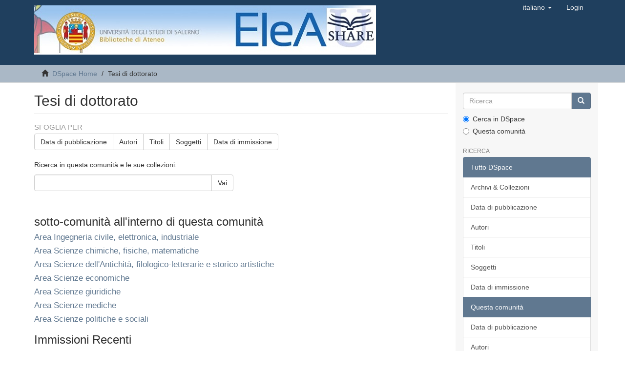

--- FILE ---
content_type: text/html;charset=utf-8
request_url: http://elea.unisa.it/xmlui/handle/10556/45;jsessionid=A707F31A98442138B23C6310FB7C5185
body_size: 55038
content:
<!DOCTYPE html>
            <!--[if lt IE 7]> <html class="no-js lt-ie9 lt-ie8 lt-ie7" lang="en"> <![endif]-->
            <!--[if IE 7]>    <html class="no-js lt-ie9 lt-ie8" lang="en"> <![endif]-->
            <!--[if IE 8]>    <html class="no-js lt-ie9" lang="en"> <![endif]-->
            <!--[if gt IE 8]><!--> <html class="no-js" lang="en"> <!--<![endif]-->
            <head><META http-equiv="Content-Type" content="text/html; charset=UTF-8">
<meta content="text/html; charset=UTF-8" http-equiv="Content-Type">
<meta content="IE=edge,chrome=1" http-equiv="X-UA-Compatible">
<meta content="width=device-width,initial-scale=1" name="viewport">
<link rel="shortcut icon" href="/xmlui/themes/Mirage2/images/favicon.ico">
<link rel="apple-touch-icon" href="/xmlui/themes/Mirage2/images/apple-touch-icon.png">
<meta name="Generator" content="DSpace 6.3">
<link href="/xmlui/themes/Mirage2/styles/main.css" rel="stylesheet">
<link type="application/rss+xml" rel="alternate" href="/xmlui/feed/rss_1.0/10556/45">
<link type="application/rss+xml" rel="alternate" href="/xmlui/feed/rss_2.0/10556/45">
<link type="application/atom+xml" rel="alternate" href="/xmlui/feed/atom_1.0/10556/45">
<link type="application/opensearchdescription+xml" rel="search" href="http://elea.unisa.it:80/xmlui/open-search/description.xml" title="Elea">
<script>
                //Clear default text of empty text areas on focus
                function tFocus(element)
                {
                if (element.value == ' '){element.value='';}
                }
                //Clear default text of empty text areas on submit
                function tSubmit(form)
                {
                var defaultedElements = document.getElementsByTagName("textarea");
                for (var i=0; i != defaultedElements.length; i++){
                if (defaultedElements[i].value == ' '){
                defaultedElements[i].value='';}}
                }
                //Disable pressing 'enter' key to submit a form (otherwise pressing 'enter' causes a submission to start over)
                function disableEnterKey(e)
                {
                var key;

                if(window.event)
                key = window.event.keyCode;     //Internet Explorer
                else
                key = e.which;     //Firefox and Netscape

                if(key == 13)  //if "Enter" pressed, then disable!
                return false;
                else
                return true;
                }
            </script><!--[if lt IE 9]>
                <script src="/xmlui/themes/Mirage2/vendor/html5shiv/dist/html5shiv.js"> </script>
                <script src="/xmlui/themes/Mirage2/vendor/respond/dest/respond.min.js"> </script>
                <![endif]--><script src="/xmlui/themes/Mirage2/vendor/modernizr/modernizr.js"> </script>
<title>Tesi di dottorato</title>
</head><body>
<header>
<div role="navigation" class="navbar navbar-default navbar-static-top">
<div class="container">
<div class="navbar-header">
<button data-toggle="offcanvas" class="navbar-toggle" type="button"><span class="sr-only">Toggle navigation</span><span class="icon-bar"></span><span class="icon-bar"></span><span class="icon-bar"></span></button><a class="navbar-brand" href="/xmlui/"><img src="/xmlui/themes/Mirage2/images/elea.jpg"></a>
<div class="navbar-header pull-right visible-xs hidden-sm hidden-md hidden-lg">
<ul class="nav nav-pills pull-left ">
<li class="dropdown" id="ds-language-selection-xs">
<button data-toggle="dropdown" class="dropdown-toggle navbar-toggle navbar-link" role="button" href="#" id="language-dropdown-toggle-xs"><b aria-hidden="true" class="visible-xs glyphicon glyphicon-globe"></b></button>
<ul data-no-collapse="true" aria-labelledby="language-dropdown-toggle-xs" role="menu" class="dropdown-menu pull-right">
<li role="presentation">
<a href="http://elea.unisa.it:80/xmlui/handle/10556/45?locale-attribute=en">English</a>
</li>
<li role="presentation" class="disabled">
<a href="http://elea.unisa.it:80/xmlui/handle/10556/45?locale-attribute=it">italiano</a>
</li>
</ul>
</li>
<li>
<form method="get" action="/xmlui/login" style="display: inline">
<button class="navbar-toggle navbar-link"><b aria-hidden="true" class="visible-xs glyphicon glyphicon-user"></b></button>
</form>
</li>
</ul>
</div>
</div>
<div class="navbar-header pull-right hidden-xs">
<ul class="nav navbar-nav pull-left">
<li class="dropdown" id="ds-language-selection">
<a data-toggle="dropdown" class="dropdown-toggle" role="button" href="#" id="language-dropdown-toggle"><span class="hidden-xs">italiano&nbsp;<b class="caret"></b></span></a>
<ul data-no-collapse="true" aria-labelledby="language-dropdown-toggle" role="menu" class="dropdown-menu pull-right">
<li role="presentation">
<a href="?locale-attribute=en">English</a>
</li>
<li role="presentation" class="disabled">
<a href="?locale-attribute=it">italiano</a>
</li>
</ul>
</li>
</ul>
<ul class="nav navbar-nav pull-left">
<li>
<a href="/xmlui/login"><span class="hidden-xs">Login</span></a>
</li>
</ul>
<button type="button" class="navbar-toggle visible-sm" data-toggle="offcanvas"><span class="sr-only">Toggle navigation</span><span class="icon-bar"></span><span class="icon-bar"></span><span class="icon-bar"></span></button>
</div>
</div>
</div>
</header>
<div class="trail-wrapper hidden-print">
<div class="container">
<div class="row">
<div class="col-xs-12">
<div class="breadcrumb dropdown visible-xs">
<a data-toggle="dropdown" class="dropdown-toggle" role="button" href="#" id="trail-dropdown-toggle">Tesi di dottorato&nbsp;<b class="caret"></b></a>
<ul aria-labelledby="trail-dropdown-toggle" role="menu" class="dropdown-menu">
<li role="presentation">
<a role="menuitem" href="/xmlui/"><i aria-hidden="true" class="glyphicon glyphicon-home"></i>&nbsp;
                        DSpace Home</a>
</li>
<li role="presentation" class="disabled">
<a href="#" role="menuitem">Tesi di dottorato</a>
</li>
</ul>
</div>
<ul class="breadcrumb hidden-xs">
<li>
<i aria-hidden="true" class="glyphicon glyphicon-home"></i>&nbsp;
            <a href="/xmlui/">DSpace Home</a>
</li>
<li class="active">Tesi di dottorato</li>
</ul>
</div>
</div>
</div>
</div>
<div class="hidden" id="no-js-warning-wrapper">
<div id="no-js-warning">
<div class="notice failure">JavaScript is disabled for your browser. Some features of this site may not work without it.</div>
</div>
</div>
<div class="container" id="main-container">
<div class="row row-offcanvas row-offcanvas-right">
<div class="horizontal-slider clearfix">
<div class="col-xs-12 col-sm-12 col-md-9 main-content">
<div>
<h2 class="ds-div-head page-header first-page-header">Tesi di dottorato</h2>
<div id="aspect_artifactbrowser_CommunityViewer_div_community-home" class="ds-static-div primary repository community">
<div id="aspect_artifactbrowser_CommunityViewer_div_community-search-browse" class="ds-static-div secondary search-browse">
<div id="aspect_browseArtifacts_CommunityBrowse_div_community-browse" class="ds-static-div secondary browse">
<h3 class="ds-div-head">Sfoglia per</h3>
<div id="aspect_browseArtifacts_CommunityBrowse_list_community-browse" class="ds-static-div community-browse">
<p class="ds-paragraph  btn-group">
<a href="/xmlui/handle/10556/45/browse?type=dateissued" class=" btn btn-default ">Data di pubblicazione</a><a href="/xmlui/handle/10556/45/browse?type=author" class=" btn btn-default ">Autori</a><a href="/xmlui/handle/10556/45/browse?type=title" class=" btn btn-default ">Titoli</a><a href="/xmlui/handle/10556/45/browse?type=subject" class=" btn btn-default ">Soggetti</a><a href="/xmlui/handle/10556/45/browse?type=dateaccessioned" class=" btn btn-default ">Data di immissione</a>
</p>
</div>
</div>
<form id="aspect_discovery_CommunitySearch_div_community-search" class="ds-interactive-div secondary search" action="/xmlui/handle/10556/45/discover" method="post" onsubmit="javascript:tSubmit(this);">
<p>Ricerca in questa comunit&agrave; e le sue collezioni:</p>
<div class="row">
<div id="aspect_discovery_CommunitySearch_p_search-query" class="col-sm-6">
<p class="input-group">
<input id="aspect_discovery_CommunitySearch_field_query" class="ds-text-field form-control" name="query" type="text" value=""><span class="input-group-btn"><button id="aspect_discovery_CommunitySearch_field_submit" class="ds-button-field btn btn-default" name="submit" type="submit">Vai</button></span>
</p>
</div>
</div>
</form>
</div>
<div id="aspect_artifactbrowser_CommunityViewer_div_community-view" class="ds-static-div secondary">
<!-- External Metadata URL: cocoon://metadata/handle/10556/45/mets.xml-->
<div class="detail-view">&nbsp;
            
            </div>
<h3 class="ds-list-head">sotto-comunit&agrave; all'interno di questa comunit&agrave;</h3>
<ul class="ds-artifact-list list-unstyled">
<!-- External Metadata URL: cocoon://metadata/handle/10556/46/mets.xml?sections=dmdSec,fileSec&fileGrpTypes=THUMBNAIL-->
<li class="ds-artifact-item odd">
<div class="artifact-description">
<h4 class="artifact-title">
<a href="/xmlui/handle/10556/46"><span class="Z3988">Area Ingegneria civile, elettronica, industriale</span></a>
</h4>
</div>
</li>
<!-- External Metadata URL: cocoon://metadata/handle/10556/60/mets.xml?sections=dmdSec,fileSec&fileGrpTypes=THUMBNAIL-->
<li class="ds-artifact-item even">
<div class="artifact-description">
<h4 class="artifact-title">
<a href="/xmlui/handle/10556/60"><span class="Z3988">Area Scienze chimiche, fisiche, matematiche</span></a>
</h4>
</div>
</li>
<!-- External Metadata URL: cocoon://metadata/handle/10556/65/mets.xml?sections=dmdSec,fileSec&fileGrpTypes=THUMBNAIL-->
<li class="ds-artifact-item odd">
<div class="artifact-description">
<h4 class="artifact-title">
<a href="/xmlui/handle/10556/65"><span class="Z3988">Area Scienze dell'Antichit&agrave;, filologico-letterarie e storico artistiche</span></a>
</h4>
</div>
</li>
<!-- External Metadata URL: cocoon://metadata/handle/10556/77/mets.xml?sections=dmdSec,fileSec&fileGrpTypes=THUMBNAIL-->
<li class="ds-artifact-item even">
<div class="artifact-description">
<h4 class="artifact-title">
<a href="/xmlui/handle/10556/77"><span class="Z3988">Area Scienze economiche</span></a>
</h4>
</div>
</li>
<!-- External Metadata URL: cocoon://metadata/handle/10556/82/mets.xml?sections=dmdSec,fileSec&fileGrpTypes=THUMBNAIL-->
<li class="ds-artifact-item odd">
<div class="artifact-description">
<h4 class="artifact-title">
<a href="/xmlui/handle/10556/82"><span class="Z3988">Area Scienze giuridiche</span></a>
</h4>
</div>
</li>
<!-- External Metadata URL: cocoon://metadata/handle/10556/87/mets.xml?sections=dmdSec,fileSec&fileGrpTypes=THUMBNAIL-->
<li class="ds-artifact-item even">
<div class="artifact-description">
<h4 class="artifact-title">
<a href="/xmlui/handle/10556/87"><span class="Z3988">Area Scienze mediche</span></a>
</h4>
</div>
</li>
<!-- External Metadata URL: cocoon://metadata/handle/10556/2945/mets.xml?sections=dmdSec,fileSec&fileGrpTypes=THUMBNAIL-->
<li class="ds-artifact-item odd">
<div class="artifact-description">
<h4 class="artifact-title">
<a href="/xmlui/handle/10556/2945"><span class="Z3988">Area Scienze politiche e sociali</span></a>
</h4>
</div>
</li>
</ul>
</div>
<h3 class="ds-div-head">Immissioni Recenti</h3>
<div id="aspect_discovery_CommunityRecentSubmissions_div_community-recent-submission" class="ds-static-div secondary recent-submission">
<ul class="ds-artifact-list list-unstyled">
<!-- External Metadata URL: cocoon://metadata/handle/10556/7927/mets.xml?sections=dmdSec,fileSec&fileGrpTypes=THUMBNAIL-->
<li class="ds-artifact-item odd">
<div class="item-wrapper row">
<div class="col-sm-3 hidden-xs">
<div class="thumbnail artifact-preview">
<a href="/xmlui/handle/10556/7927" class="image-link"><img alt="Thumbnail" class="img-responsive img-thumbnail" src="/xmlui/bitstream/handle/10556/7927/tesi_di_dottorato_S_Narinder.pdf.jpg?sequence=11&isAllowed=y"></a>
</div>
</div>
<div class="col-sm-9">
<div class="artifact-description">
<h4 class="artifact-title">
<a href="/xmlui/handle/10556/7927">Design, mechanical modelling and testing of innovative seismic isolation devices</a><span class="Z3988" title="ctx_ver=Z39.88-2004&amp;rft_val_fmt=info%3Aofi%2Ffmt%3Akev%3Amtx%3Adc&amp;rft_id=Ingegneria+Civile&amp;rft_id=http%3A%2F%2Felea.unisa.it%2Fxmlui%2Fhandle%2F10556%2F7927&amp;rft_id=http%3A%2F%2Fdx.doi.org%2F10.14273%2Funisa-5963&amp;rfr_id=info%3Asid%2Fdspace.org%3Arepository&amp;">
                    ﻿ 
                </span>
</h4>
<div class="artifact-info">
<span class="author h4"><small><span>Narinder, Singh</span></small></span> <span class="publisher-date h4"><small>(<span class="publisher">Universita degli studi di Salerno</span>, <span class="date">2022-07-11</span>)</small></span>
</div>
<div class="artifact-abstract">This work takes a pioneering approach to a bio-inspired design of seismic&#13;
isolation systems. There is a growing demand for tunable seismic isolation&#13;
devices to be widely used in developing countries at affordable cost. ...</div>
</div>
</div>
</div>
</li>
<!-- External Metadata URL: cocoon://metadata/handle/10556/7925/mets.xml?sections=dmdSec,fileSec&fileGrpTypes=THUMBNAIL-->
<li class="ds-artifact-item even">
<div class="item-wrapper row">
<div class="col-sm-3 hidden-xs">
<div class="thumbnail artifact-preview">
<a href="/xmlui/handle/10556/7925" class="image-link"><img alt="Thumbnail" class="img-responsive img-thumbnail" src="/xmlui/bitstream/handle/10556/7925/tesi%20di%20dottorato%20E.%20Colarusso.pdf.jpg?sequence=7&isAllowed=y"></a>
</div>
</div>
<div class="col-sm-9">
<div class="artifact-description">
<h4 class="artifact-title">
<a href="/xmlui/handle/10556/7925">Design and synthesis of molecules with anti-inflammatory and/or anti-cancer activit</a><span class="Z3988" title="ctx_ver=Z39.88-2004&amp;rft_val_fmt=info%3Aofi%2Ffmt%3Akev%3Amtx%3Adc&amp;rft_id=Farmacia&amp;rft_id=http%3A%2F%2Felea.unisa.it%2Fxmlui%2Fhandle%2F10556%2F7925&amp;rft_id=http%3A%2F%2Fdx.doi.org%2F10.14273%2Funisa-5961&amp;rfr_id=info%3Asid%2Fdspace.org%3Arepository&amp;">
                    ﻿ 
                </span>
</h4>
<div class="artifact-info">
<span class="author h4"><small><span>Colarusso, Ester</span></small></span> <span class="publisher-date h4"><small>(<span class="publisher">Universita degli studi di Salerno</span>, <span class="date">2022</span>)</small></span>
</div>
<div class="artifact-abstract">Nell'ultimo decennio, il legame tra infiammazione e cancro &egrave; risultato sempre pi&ugrave; evidente; di  conseguenza, l'identificazione di nuove molecole in grado di interferire con i targets biologici chiave  coinvolti in queste ...</div>
</div>
</div>
</div>
</li>
<!-- External Metadata URL: cocoon://metadata/handle/10556/7924/mets.xml?sections=dmdSec,fileSec&fileGrpTypes=THUMBNAIL-->
<li class="ds-artifact-item odd">
<div class="item-wrapper row">
<div class="col-sm-3 hidden-xs">
<div class="thumbnail artifact-preview">
<a href="/xmlui/handle/10556/7924" class="image-link"><img alt="Thumbnail" class="img-responsive img-thumbnail" src="/xmlui/bitstream/handle/10556/7924/tesi_di_dottorato_A_Tortora.pdf.jpg?sequence=7&isAllowed=y"></a>
</div>
</div>
<div class="col-sm-9">
<div class="artifact-description">
<h4 class="artifact-title">
<a href="/xmlui/handle/10556/7924">Applications of Artificial Neural Network models to Energetic and Propulsion Systems</a><span class="Z3988" title="ctx_ver=Z39.88-2004&amp;rft_val_fmt=info%3Aofi%2Ffmt%3Akev%3Amtx%3Adc&amp;rft_id=Ingegneria+Industriale&amp;rft_id=http%3A%2F%2Felea.unisa.it%2Fxmlui%2Fhandle%2F10556%2F7924&amp;rft_id=http%3A%2F%2Fdx.doi.org%2F10.14273%2Funisa-5960&amp;rfr_id=info%3Asid%2Fdspace.org%3Arepository&amp;rft.contributor=Tortora%2C+Augusto">
                    ﻿ 
                </span>
</h4>
<div class="artifact-info">
<span class="author h4"><small><span>Tortora, Augusto</span></small></span> <span class="publisher-date h4"><small>(<span class="publisher">Universita degli studi di Salerno</span>, <span class="date">2023-04-05</span>)</small></span>
</div>
<div class="artifact-abstract">Il presente lavoro di ricerca &egrave; incentrato sull'applicazione di modelli alle
reti neurali artificiali (ANN) per il calcolo delle prestazioni, dei consumi ,
dell'efficienza e delle emissioni, nel caso di due diversi sistemi ...</div>
</div>
</div>
</div>
</li>
<!-- External Metadata URL: cocoon://metadata/handle/10556/7922/mets.xml?sections=dmdSec,fileSec&fileGrpTypes=THUMBNAIL-->
<li class="ds-artifact-item even">
<div class="item-wrapper row">
<div class="col-sm-3 hidden-xs">
<div class="thumbnail artifact-preview">
<a href="/xmlui/handle/10556/7922" class="image-link"><img alt="Thumbnail" class="img-responsive img-thumbnail" src="/xmlui/bitstream/handle/10556/7922/tesi_di_dottorato_A_Tenore.pdf.jpg?sequence=9&isAllowed=y"></a>
</div>
</div>
<div class="col-sm-9">
<div class="artifact-description">
<h4 class="artifact-title">
<a href="/xmlui/handle/10556/7922">Analisi metrica delle sezioni liriche dell&rsquo;Alcesti di Euripide</a><span class="Z3988" title="ctx_ver=Z39.88-2004&amp;rft_val_fmt=info%3Aofi%2Ffmt%3Akev%3Amtx%3Adc&amp;rft_id=Studi+Umanistici&amp;rft_id=http%3A%2F%2Felea.unisa.it%2Fxmlui%2Fhandle%2F10556%2F7922&amp;rft_id=http%3A%2F%2Fdx.doi.org%2F10.14273%2Funisa-5958&amp;rfr_id=info%3Asid%2Fdspace.org%3Arepository&amp;">
                    ﻿ 
                </span>
</h4>
<div class="artifact-info">
<span class="author h4"><small><span>Tenore, Alessandra</span></small></span> <span class="publisher-date h4"><small>(<span class="publisher">Universita degli studi di Salerno</span>, <span class="date">2018</span>)</small></span>
</div>
<div class="artifact-abstract">L&rsquo;elaborato fornisce un&rsquo;analisi dei cantica dell&rsquo;Alcesti di Euripide sulla base della colometria antica, ricostruita tramite la collazione dei manoscritti Vat. gr. 909 (V),Par.gr.2713(B), Laur. plut. 31,10 (O), Laur. plut. ...</div>
</div>
</div>
</div>
</li>
<!-- External Metadata URL: cocoon://metadata/handle/10556/7921/mets.xml?sections=dmdSec,fileSec&fileGrpTypes=THUMBNAIL-->
<li class="ds-artifact-item odd">
<div class="item-wrapper row">
<div class="col-sm-3 hidden-xs">
<div class="thumbnail artifact-preview">
<a href="/xmlui/handle/10556/7921" class="image-link"><img alt="Thumbnail" class="img-responsive img-thumbnail" src="/xmlui/bitstream/handle/10556/7921/tesi_di_dottorato_A_Tagliente.pdf.jpg?sequence=7&isAllowed=y"></a>
</div>
</div>
<div class="col-sm-9">
<div class="artifact-description">
<h4 class="artifact-title">
<a href="/xmlui/handle/10556/7921">Societ&agrave;, Poteri e dialettica di confine nella Langobardia meridionale (secolo X)</a><span class="Z3988" title="ctx_ver=Z39.88-2004&amp;rft_val_fmt=info%3Aofi%2Ffmt%3Akev%3Amtx%3Adc&amp;rft_id=Studi+Umanistici&amp;rft_id=http%3A%2F%2Felea.unisa.it%2Fxmlui%2Fhandle%2F10556%2F7921&amp;rft_id=http%3A%2F%2Fdx.doi.org%2F10.14273%2Funisa-5957&amp;rfr_id=info%3Asid%2Fdspace.org%3Arepository&amp;">
                    ﻿ 
                </span>
</h4>
<div class="artifact-info">
<span class="author h4"><small><span>Tagliente, Antonio</span></small></span> <span class="publisher-date h4"><small>(<span class="publisher">Universita degli studi di Salerno</span>, <span class="date">2017</span>)</small></span>
</div>
<div class="artifact-abstract">La presente tesi ha per oggetto le vicende politiche delle due consorterie principesche di Benevento-Capua e
di Salerno nel periodo compreso tra l&rsquo;887, data dell&rsquo;ascesa al comitato capuano di Atenolfo I, e il 981, anno ...</div>
</div>
</div>
</div>
</li>
<!-- External Metadata URL: cocoon://metadata/handle/10556/7920/mets.xml?sections=dmdSec,fileSec&fileGrpTypes=THUMBNAIL-->
<li class="ds-artifact-item even">
<div class="item-wrapper row">
<div class="col-sm-3 hidden-xs">
<div class="thumbnail artifact-preview">
<a href="/xmlui/handle/10556/7920" class="image-link"><img alt="Thumbnail" class="img-responsive img-thumbnail" src="/xmlui/bitstream/handle/10556/7920/tesi_di_dottorato_N_Ardito.pdf.jpg?sequence=9&isAllowed=y"></a>
</div>
</div>
<div class="col-sm-9">
<div class="artifact-description">
<h4 class="artifact-title">
<a href="/xmlui/handle/10556/7920">Board gender diversity e performance delle aziende santarie. Prime evidenze empiriche nel contesto italiano</a><span class="Z3988" title="ctx_ver=Z39.88-2004&amp;rft_val_fmt=info%3Aofi%2Ffmt%3Akev%3Amtx%3Adc&amp;rft_id=Scienze+Aziendali&amp;rft_id=http%3A%2F%2Felea.unisa.it%2Fxmlui%2Fhandle%2F10556%2F7920&amp;rft_id=http%3A%2F%2Fdx.doi.org%2F10.14273%2Funisa-5956&amp;rfr_id=info%3Asid%2Fdspace.org%3Arepository&amp;">
                    ﻿ 
                </span>
</h4>
<div class="artifact-info">
<span class="author h4"><small><span>Ardito, Nadia</span></small></span> <span class="publisher-date h4"><small>(<span class="publisher">Universita degli studi di Salerno</span>, <span class="date">2023</span>)</small></span>
</div>
<div class="artifact-abstract">Negli anni Novanta, il movimento del New Public Management (NPM) ha introdotto diverse riforme
nazionali che hanno profondamente ridisegnato il Servizio Sanitario Nazionale Italiano (SSN)
introducendo regionalizzazione, ...</div>
</div>
</div>
</div>
</li>
<!-- External Metadata URL: cocoon://metadata/handle/10556/7919/mets.xml?sections=dmdSec,fileSec&fileGrpTypes=THUMBNAIL-->
<li class="ds-artifact-item odd">
<div class="item-wrapper row">
<div class="col-sm-3 hidden-xs">
<div class="thumbnail artifact-preview">
<a href="/xmlui/handle/10556/7919" class="image-link"><img alt="Thumbnail" class="img-responsive img-thumbnail" src="/xmlui/bitstream/handle/10556/7919/tesi_di_dottorato_R_Addesso.pdf.jpg?sequence=6&isAllowed=y"></a>
</div>
</div>
<div class="col-sm-9">
<div class="artifact-description">
<h4 class="artifact-title">
<a href="/xmlui/handle/10556/7919">New insights on the ecology of underground ecosystems toward a sustainable management strategy</a><span class="Z3988" title="ctx_ver=Z39.88-2004&amp;rft_val_fmt=info%3Aofi%2Ffmt%3Akev%3Amtx%3Adc&amp;rft_id=Chimica+e+Biologia&amp;rft_id=http%3A%2F%2Felea.unisa.it%2Fxmlui%2Fhandle%2F10556%2F7919&amp;rft_id=http%3A%2F%2Fdx.doi.org%2F10.14273%2Funisa-5955&amp;rfr_id=info%3Asid%2Fdspace.org%3Arepository&amp;">
                    ﻿ 
                </span>
</h4>
<div class="artifact-info">
<span class="author h4"><small><span>Addesso, Rosangela</span></small></span> <span class="publisher-date h4"><small>(<span class="publisher">Universita degli studi di Salerno</span>, <span class="date">2022-03-08</span>)</small></span>
</div>
<div class="artifact-abstract">Underground cavities represent some of the less explored places on the planet (Lee et
al., 2012). In fact, excluding the known carbonate dissolution/precipitation processes,
leading to the formation of holes in the host ...</div>
</div>
</div>
</div>
</li>
<!-- External Metadata URL: cocoon://metadata/handle/10556/7918/mets.xml?sections=dmdSec,fileSec&fileGrpTypes=THUMBNAIL-->
<li class="ds-artifact-item even">
<div class="item-wrapper row">
<div class="col-sm-3 hidden-xs">
<div class="thumbnail artifact-preview">
<a href="/xmlui/handle/10556/7918" class="image-link"><img alt="Thumbnail" class="img-responsive img-thumbnail" src="/xmlui/bitstream/handle/10556/7918/tesi_di_dottorato_L_Melillo.pdf.jpg?sequence=5&isAllowed=y"></a>
</div>
</div>
<div class="col-sm-9">
<div class="artifact-description">
<h4 class="artifact-title">
<a href="/xmlui/handle/10556/7918">Comprensione e complessit&agrave; testuale. Un'analisi linguistico computazionale della leggibilit&agrave; dei testi</a><span class="Z3988" title="ctx_ver=Z39.88-2004&amp;rft_val_fmt=info%3Aofi%2Ffmt%3Akev%3Amtx%3Adc&amp;rft_id=Scienze+Politiche+e+della+Comunicazione&amp;rft_id=http%3A%2F%2Felea.unisa.it%2Fxmlui%2Fhandle%2F10556%2F7918&amp;rft_id=http%3A%2F%2Fdx.doi.org%2F10.14273%2Funisa-5954&amp;rfr_id=info%3Asid%2Fdspace.org%3Arepository&amp;">
                    ﻿ 
                </span>
</h4>
<div class="artifact-info">
<span class="author h4"><small><span>Melillo, Lorenza</span></small></span> <span class="publisher-date h4"><small>(<span class="publisher">Universita degli studi di Salerno</span>, <span class="date">2022-07-13</span>)</small></span>
</div>
<div class="artifact-abstract">In questa lavoro di ricerca abbiamo analizzato testi, non strutturati, da una prospettiva
lessicale e sintattica, grazie all&rsquo;applicazione di un Indice di Leggibilit&agrave; automatico da noi
sviluppato. La prima parte del lavoro ...</div>
</div>
</div>
</div>
</li>
<!-- External Metadata URL: cocoon://metadata/handle/10556/7917/mets.xml?sections=dmdSec,fileSec&fileGrpTypes=THUMBNAIL-->
<li class="ds-artifact-item odd">
<div class="item-wrapper row">
<div class="col-sm-3 hidden-xs">
<div class="thumbnail artifact-preview">
<a href="/xmlui/handle/10556/7917" class="image-link"><img alt="Thumbnail" class="img-responsive img-thumbnail" src="/xmlui/bitstream/handle/10556/7917/tesi%20di%20dottorato%20C.%20Fusciello.pdf.jpg?sequence=5&isAllowed=y"></a>
</div>
</div>
<div class="col-sm-9">
<div class="artifact-description">
<h4 class="artifact-title">
<a href="/xmlui/handle/10556/7917">Nuova caratterizzazione immunofenotipica del melanoma sottile. Correlazione con i parametri anatomo-patologici e con la prognosi di malattia</a><span class="Z3988" title="ctx_ver=Z39.88-2004&amp;rft_val_fmt=info%3Aofi%2Ffmt%3Akev%3Amtx%3Adc&amp;rft_id=Medicina+e+Chirurgia&amp;rft_id=http%3A%2F%2Felea.unisa.it%2Fxmlui%2Fhandle%2F10556%2F7917&amp;rft_id=http%3A%2F%2Fdx.doi.org%2F10.14273%2Funisa-5953&amp;rfr_id=info%3Asid%2Fdspace.org%3Arepository&amp;">
                    ﻿ 
                </span>
</h4>
<div class="artifact-info">
<span class="author h4"><small><span>Fusciello, Celeste</span></small></span> <span class="publisher-date h4"><small>(<span class="publisher">Universita degli studi di Salerno</span>, <span class="date">2017</span>)</small></span>
</div>
<div class="artifact-abstract">Nell&rsquo;ambito dei melanomi meritano una menzione particolare i cosiddetti melanomi sottili, di spessore &le;1 mm che, sebbene caratterizzati da un&rsquo;altissima percentuale di guarigione dopo semplice escissione chirurgica, sono ...</div>
</div>
</div>
</div>
</li>
<!-- External Metadata URL: cocoon://metadata/handle/10556/7916/mets.xml?sections=dmdSec,fileSec&fileGrpTypes=THUMBNAIL-->
<li class="ds-artifact-item even">
<div class="item-wrapper row">
<div class="col-sm-3 hidden-xs">
<div class="thumbnail artifact-preview">
<a href="/xmlui/handle/10556/7916" class="image-link"><img alt="Thumbnail" class="img-responsive img-thumbnail" src="/xmlui/bitstream/handle/10556/7916/tesi_di_dottorato_CB_De_Vita.pdf.jpg?sequence=5&isAllowed=y"></a>
</div>
</div>
<div class="col-sm-9">
<div class="artifact-description">
<h4 class="artifact-title">
<a href="/xmlui/handle/10556/7916">La Campagna preromana in Etruria tra VI e V sec. a.C.: dinamiche insediative e assetti agrari</a><span class="Z3988" title="ctx_ver=Z39.88-2004&amp;rft_val_fmt=info%3Aofi%2Ffmt%3Akev%3Amtx%3Adc&amp;rft_id=Scienze+del+Patrimonio+Culturale&amp;rft_id=http%3A%2F%2Felea.unisa.it%2Fxmlui%2Fhandle%2F10556%2F7916&amp;rft_id=http%3A%2F%2Fdx.doi.org%2F10.14273%2Funisa-5952&amp;rfr_id=info%3Asid%2Fdspace.org%3Arepository&amp;">
                    ﻿ 
                </span>
</h4>
<div class="artifact-info">
<span class="author h4"><small><span>De Vita, Cristiano Benedetto</span></small></span> <span class="publisher-date h4"><small>(<span class="publisher">Universita degli studi di Salerno</span>, <span class="date">2017</span>)</small></span>
</div>
<div class="artifact-abstract">I secoli VI e il V a.C. rappresentano per la penisola italiana un arco cronologico interessato da
una dinamica di ampie e profonde trasformazioni strutturali: dal consolidamento dell&rsquo;istituto
della citt&agrave; quale motore ...</div>
</div>
</div>
</div>
</li>
<!-- External Metadata URL: cocoon://metadata/handle/10556/7915/mets.xml?sections=dmdSec,fileSec&fileGrpTypes=THUMBNAIL-->
<li class="ds-artifact-item odd">
<div class="item-wrapper row">
<div class="col-sm-3 hidden-xs">
<div class="thumbnail artifact-preview">
<a href="/xmlui/handle/10556/7915" class="image-link"><img alt="Thumbnail" class="img-responsive img-thumbnail" src="/xmlui/bitstream/handle/10556/7915/tesi_di_dottorato_MC_Criscitiello.pdf.jpg?sequence=5&isAllowed=y"></a>
</div>
</div>
<div class="col-sm-9">
<div class="artifact-description">
<h4 class="artifact-title">
<a href="/xmlui/handle/10556/7915">Un&rsquo;analisi empirica sul ruolo della divergenza di percezioni tra turisti aziende e team di gestione nel Parco del Partenio</a><span class="Z3988" title="ctx_ver=Z39.88-2004&amp;rft_val_fmt=info%3Aofi%2Ffmt%3Akev%3Amtx%3Adc&amp;rft_id=Scienze+Economiche+e+Statistiche&amp;rft_id=http%3A%2F%2Felea.unisa.it%2Fxmlui%2Fhandle%2F10556%2F7915&amp;rft_id=http%3A%2F%2Fdx.doi.org%2F10.14273%2Funisa-5951&amp;rfr_id=info%3Asid%2Fdspace.org%3Arepository&amp;">
                    ﻿ 
                </span>
</h4>
<div class="artifact-info">
<span class="author h4"><small><span>Criscitiello, Maria Carmela</span></small></span> <span class="publisher-date h4"><small>(<span class="publisher">Universita degli studi di Salerno</span>, <span class="date">2022-11-14</span>)</small></span>
</div>
</div>
</div>
</div>
</li>
<!-- External Metadata URL: cocoon://metadata/handle/10556/7901/mets.xml?sections=dmdSec,fileSec&fileGrpTypes=THUMBNAIL-->
<li class="ds-artifact-item even">
<div class="item-wrapper row">
<div class="col-sm-3 hidden-xs">
<div class="thumbnail artifact-preview">
<a href="/xmlui/handle/10556/7901" class="image-link"><img alt="Thumbnail" class="img-thumbnail" data-src="holder.js/100%x80/text:No Thumbnail"></a>
</div>
</div>
<div class="col-sm-9">
<div class="artifact-description">
<h4 class="artifact-title">
<a href="/xmlui/handle/10556/7901">Smart city and Big Data. Management degli enti pubblici locali, dalle realt&agrave; territoriali delle aree interne ai progetti di Smart Coast</a><span class="Z3988" title="ctx_ver=Z39.88-2004&amp;rft_val_fmt=info%3Aofi%2Ffmt%3Akev%3Amtx%3Adc&amp;rft_id=Scienze+Aziendali+-+Management+%26+Innovation+Systems&amp;rft_id=http%3A%2F%2Felea.unisa.it%2Fxmlui%2Fhandle%2F10556%2F7901&amp;rft_id=http%3A%2F%2Fdx.doi.org%2F10.14273%2Funisa-5938&amp;rfr_id=info%3Asid%2Fdspace.org%3Arepository&amp;">
                    ﻿ 
                </span>
</h4>
<div class="artifact-info">
<span class="author h4"><small><span>Marrazzo, Vincenzo</span></small></span> <span class="publisher-date h4"><small>(<span class="publisher">Universita degli studi di Salerno</span>, <span class="date">2023-06-27</span>)</small></span>
</div>
<div class="artifact-abstract">In un'ottica di Project Management e tecnica manageriale, l'obiettivo del 
presente elaborato, &egrave; offrire una rappresentazione concisa ed esauriente 
di un modello innovativo di progettazione, gestione e organizzazione ...</div>
</div>
</div>
</div>
</li>
<!-- External Metadata URL: cocoon://metadata/handle/10556/7900/mets.xml?sections=dmdSec,fileSec&fileGrpTypes=THUMBNAIL-->
<li class="ds-artifact-item odd">
<div class="item-wrapper row">
<div class="col-sm-3 hidden-xs">
<div class="thumbnail artifact-preview">
<a href="/xmlui/handle/10556/7900" class="image-link"><img alt="Thumbnail" class="img-responsive img-thumbnail" src="/xmlui/bitstream/handle/10556/7900/tesi_di_dottorato_G_Alfano.pdf.jpg?sequence=7&isAllowed=y"></a>
</div>
</div>
<div class="col-sm-9">
<div class="artifact-description">
<h4 class="artifact-title">
<a href="/xmlui/handle/10556/7900">Imprese e corruzione, un'analisi organizzativa secondo l'approccio neo-istituzionale</a><span class="Z3988" title="ctx_ver=Z39.88-2004&amp;rft_val_fmt=info%3Aofi%2Ffmt%3Akev%3Amtx%3Adc&amp;rft_id=Scienze+Politiche+e+della+Comunicazione&amp;rft_id=http%3A%2F%2Felea.unisa.it%2Fxmlui%2Fhandle%2F10556%2F7900&amp;rft_id=http%3A%2F%2Fdx.doi.org%2F10.14273%2Funisa-5937&amp;rfr_id=info%3Asid%2Fdspace.org%3Arepository&amp;">
                    ﻿ 
                </span>
</h4>
<div class="artifact-info">
<span class="author h4"><small><span>Alfano, Gaetano</span></small></span> <span class="publisher-date h4"><small>(<span class="publisher">Universita degli studi di Salerno</span>, <span class="date">2023-06-22</span>)</small></span>
</div>
<div class="artifact-abstract">Questo lavoro si pone l&rsquo;obiettivo di indagare il fenomeno della corruzione d&rsquo;impresa 
secondo l&rsquo;approccio Neo-Istituzionale. Si tratta di un framework che consente di 
studiare il fenomeno corruttivo considerando sia la ...</div>
</div>
</div>
</div>
</li>
<!-- External Metadata URL: cocoon://metadata/handle/10556/7886/mets.xml?sections=dmdSec,fileSec&fileGrpTypes=THUMBNAIL-->
<li class="ds-artifact-item even">
<div class="item-wrapper row">
<div class="col-sm-3 hidden-xs">
<div class="thumbnail artifact-preview">
<a href="/xmlui/handle/10556/7886" class="image-link"><img alt="Thumbnail" class="img-responsive img-thumbnail" src="/xmlui/bitstream/handle/10556/7886/tesi_di_dottorato_M_Itri.pdf.jpg?sequence=12&isAllowed=y"></a>
</div>
</div>
<div class="col-sm-9">
<div class="artifact-description">
<h4 class="artifact-title">
<a href="/xmlui/handle/10556/7886">Sfide etiche e legali dell'assistenza sanitaria basata sull'intelligenza artificiale: la responsabilit&agrave; del medico e dell&rsquo;amministrazione sanitaria</a><span class="Z3988" title="ctx_ver=Z39.88-2004&amp;rft_val_fmt=info%3Aofi%2Ffmt%3Akev%3Amtx%3Adc&amp;rft_id=Studi+Politici+e+Sociali&amp;rft_id=http%3A%2F%2Felea.unisa.it%2Fxmlui%2Fhandle%2F10556%2F7886&amp;rft_id=http%3A%2F%2Fdx.doi.org%2F10.14273%2Funisa-5923&amp;rfr_id=info%3Asid%2Fdspace.org%3Arepository&amp;">
                    ﻿ 
                </span>
</h4>
<div class="artifact-info">
<span class="author h4"><small><span>Itri, Martina</span></small></span> <span class="publisher-date h4"><small>(<span class="publisher">Universita degli studi di Salerno</span>, <span class="date">2023-08-02</span>)</small></span>
</div>
<div class="artifact-abstract">Medical liability is an important branch of law in which, in the first place, the expectations of patients' 
recovery are compared with the doctor's duty to provide them with adequate and possibly decisive care.
Unfortunately, ...</div>
</div>
</div>
</div>
</li>
<!-- External Metadata URL: cocoon://metadata/handle/10556/7885/mets.xml?sections=dmdSec,fileSec&fileGrpTypes=THUMBNAIL-->
<li class="ds-artifact-item odd">
<div class="item-wrapper row">
<div class="col-sm-3 hidden-xs">
<div class="thumbnail artifact-preview">
<a href="/xmlui/handle/10556/7885" class="image-link"><img alt="Thumbnail" class="img-responsive img-thumbnail" src="/xmlui/bitstream/handle/10556/7885/tesi_di_dottorato_V_Varriale.pdf.jpg?sequence=9&isAllowed=y"></a>
</div>
</div>
<div class="col-sm-9">
<div class="artifact-description">
<h4 class="artifact-title">
<a href="/xmlui/handle/10556/7885">Blockchain and new organizational models for the innovation management in the supply chain</a><span class="Z3988" title="ctx_ver=Z39.88-2004&amp;rft_val_fmt=info%3Aofi%2Ffmt%3Akev%3Amtx%3Adc&amp;rft_id=http%3A%2F%2Felea.unisa.it%2Fxmlui%2Fhandle%2F10556%2F7885&amp;rft_id=Ingegneria+Industriale&amp;rft_id=http%3A%2F%2Fdx.doi.org%2F10.14273%2Funisa-5922&amp;rfr_id=info%3Asid%2Fdspace.org%3Arepository&amp;rft.identifier=http%3A%2F%2Felea.unisa.it%2Fxmlui%2Fhandle%2F10556%2F7885">
                    ﻿ 
                </span>
</h4>
<div class="artifact-info">
<span class="author h4"><small><span>Varriale, Vincenzo</span></small></span> <span class="publisher-date h4"><small>(<span class="publisher">Universita degli studi di Salerno</span>, <span class="date">2023-02-15</span>)</small></span>
</div>
<div class="artifact-abstract">Recentemente, la ricerca e gli imprenditori hanno spostato la loro attenzione su nuove tecnologie come la 
blockchain e le criptovalute per capire come possono essere implementate all'interno delle loro organizzazioni. In ...</div>
</div>
</div>
</div>
</li>
<!-- External Metadata URL: cocoon://metadata/handle/10556/7884/mets.xml?sections=dmdSec,fileSec&fileGrpTypes=THUMBNAIL-->
<li class="ds-artifact-item even">
<div class="item-wrapper row">
<div class="col-sm-3 hidden-xs">
<div class="thumbnail artifact-preview">
<a href="/xmlui/handle/10556/7884" class="image-link"><img alt="Thumbnail" class="img-responsive img-thumbnail" src="/xmlui/bitstream/handle/10556/7884/tesi%20di%20dottorato%20G.%20Verna.pdf.jpg?sequence=7&isAllowed=y"></a>
</div>
</div>
<div class="col-sm-9">
<div class="artifact-description">
<h4 class="artifact-title">
<a href="/xmlui/handle/10556/7884">Effects of natural iron chelators on dendritic  cells: anti-inflammatory activity, phenotypic  characterization, and metabolomic analysis</a><span class="Z3988" title="ctx_ver=Z39.88-2004&amp;rft_val_fmt=info%3Aofi%2Ffmt%3Akev%3Amtx%3Adc&amp;rft_id=Farmacia&amp;rft_id=http%3A%2F%2Felea.unisa.it%2Fxmlui%2Fhandle%2F10556%2F7884&amp;rft_id=http%3A%2F%2Fdx.doi.org%2F10.14273%2Funisa-5921&amp;rfr_id=info%3Asid%2Fdspace.org%3Arepository&amp;">
                    ﻿ 
                </span>
</h4>
<div class="artifact-info">
<span class="author h4"><small><span>Verna, Giulio</span></small></span> <span class="publisher-date h4"><small>(<span class="publisher">Universita degli studi di Salerno</span>, <span class="date">2022-12-16</span>)</small></span>
</div>
<div class="artifact-abstract">Dendritic cells (DCs) are key regulators of the immune system that patrol all the compartments of the 
body. When exposed to danger signals, DCs mature, migrate to the draining lymph nodes, and activate 
the  adaptive  ...</div>
</div>
</div>
</div>
</li>
<!-- External Metadata URL: cocoon://metadata/handle/10556/7893/mets.xml?sections=dmdSec,fileSec&fileGrpTypes=THUMBNAIL-->
<li class="ds-artifact-item odd">
<div class="item-wrapper row">
<div class="col-sm-3 hidden-xs">
<div class="thumbnail artifact-preview">
<a href="/xmlui/handle/10556/7893" class="image-link"><img alt="Thumbnail" class="img-responsive img-thumbnail" src="/xmlui/bitstream/handle/10556/7893/tesi_di_dottorato_MC_Rodriguez_Torres.pdf.jpg?sequence=7&isAllowed=y"></a>
</div>
</div>
<div class="col-sm-9">
<div class="artifact-description">
<h4 class="artifact-title">
<a href="/xmlui/handle/10556/7893">Impacts of Social Spending, Economic Freedom and Institutional Factors on Poverty in Latin American Countries. Impact analysis of Free School Policy in Colombia</a><span class="Z3988" title="ctx_ver=Z39.88-2004&amp;rft_val_fmt=info%3Aofi%2Ffmt%3Akev%3Amtx%3Adc&amp;rft_id=Scienze+Economiche+e+Statistiche&amp;rft_id=http%3A%2F%2Felea.unisa.it%2Fxmlui%2Fhandle%2F10556%2F7893&amp;rft_id=http%3A%2F%2Fdx.doi.org%2F10.14273%2Funisa-5930&amp;rfr_id=info%3Asid%2Fdspace.org%3Arepository&amp;">
                    ﻿ 
                </span>
</h4>
<div class="artifact-info">
<span class="author h4"><small><span>Rodriguez Torres, Monica Consuelo</span></small></span> <span class="publisher-date h4"><small>(<span class="publisher">Universita degli studi di Salerno</span>, <span class="date">2023-10-17</span>)</small></span>
</div>
<div class="artifact-abstract">The end of poverty by the year 2030 is the first goal of sustainable development, however in Latin America a significant portion of people are still in poverty and therefore this paper focuses on the issue of poverty in ...</div>
</div>
</div>
</div>
</li>
<!-- External Metadata URL: cocoon://metadata/handle/10556/7892/mets.xml?sections=dmdSec,fileSec&fileGrpTypes=THUMBNAIL-->
<li class="ds-artifact-item even">
<div class="item-wrapper row">
<div class="col-sm-3 hidden-xs">
<div class="thumbnail artifact-preview">
<a href="/xmlui/handle/10556/7892" class="image-link"><img alt="Thumbnail" class="img-responsive img-thumbnail" src="/xmlui/bitstream/handle/10556/7892/tesi_di_dottorato_G_Lovisi.pdf.jpg?sequence=7&isAllowed=y"></a>
</div>
</div>
<div class="col-sm-9">
<div class="artifact-description">
<h4 class="artifact-title">
<a href="/xmlui/handle/10556/7892">Modeling and analysis of functionally graded  nanobeams based on local/nonlocal theories  of elasticity</a><span class="Z3988" title="ctx_ver=Z39.88-2004&amp;rft_val_fmt=info%3Aofi%2Ffmt%3Akev%3Amtx%3Adc&amp;rft_id=Ingegneria+Civile&amp;rft_id=http%3A%2F%2Felea.unisa.it%2Fxmlui%2Fhandle%2F10556%2F7892&amp;rft_id=http%3A%2F%2Fdx.doi.org%2F10.14273%2Funisa-5929&amp;rfr_id=info%3Asid%2Fdspace.org%3Arepository&amp;rft.date=2023-12-12">
                    ﻿ 
                </span>
</h4>
<div class="artifact-info">
<span class="author h4"><small><span>Lovisi, Giuseppe</span></small></span> <span class="publisher-date h4"><small>(<span class="publisher">Universita degli studi di Salerno</span>, <span class="date">2023-12-12</span>)</small></span>
</div>
<div class="artifact-abstract">The aim of this thesis is to introduce the reader to nanotechnologies and functionally graded 
nanomaterials by providing definitions, classifications and potential applications. 
In particular, the thesis summarizes the ...</div>
</div>
</div>
</div>
</li>
<!-- External Metadata URL: cocoon://metadata/handle/10556/7891/mets.xml?sections=dmdSec,fileSec&fileGrpTypes=THUMBNAIL-->
<li class="ds-artifact-item odd">
<div class="item-wrapper row">
<div class="col-sm-3 hidden-xs">
<div class="thumbnail artifact-preview">
<a href="/xmlui/handle/10556/7891" class="image-link"><img alt="Thumbnail" class="img-responsive img-thumbnail" src="/xmlui/bitstream/handle/10556/7891/tesi%20di%20dottorato%20C.%20Bochicchio.pdf.jpg?sequence=5&isAllowed=y"></a>
</div>
</div>
<div class="col-sm-9">
<div class="artifact-description">
<h4 class="artifact-title">
<a href="/xmlui/handle/10556/7891">La criptovaluta, un circuito economico alternativo. Applicazioni e prospettive di sviluppo nell'economia nazionale e la necessit&agrave; di una regolamentazione complessiva</a><span class="Z3988" title="ctx_ver=Z39.88-2004&amp;rft_val_fmt=info%3Aofi%2Ffmt%3Akev%3Amtx%3Adc&amp;rft_id=Scienze+giuridiche&amp;rft_id=http%3A%2F%2Felea.unisa.it%2Fxmlui%2Fhandle%2F10556%2F7891&amp;rft_id=http%3A%2F%2Fdx.doi.org%2F10.14273%2Funisa-5928&amp;rfr_id=info%3Asid%2Fdspace.org%3Arepository&amp;">
                    ﻿ 
                </span>
</h4>
<div class="artifact-info">
<span class="author h4"><small><span>Bochicchio, Carla</span></small></span> <span class="publisher-date h4"><small>(<span class="publisher">Universita degli studi di Salerno</span>, <span class="date">2023-11-14</span>)</small></span>
</div>
<div class="artifact-abstract">Il presente lavoro si occupa del fenomeno delle criptovalute, fenomeno 
senza dubbio di nuova generazione. Il primo capitolo riguarda l&rsquo;origine 
della criptovaluta, e anche di bitcoin, che rappresenta la criptovaluta pi&ugrave; ...</div>
</div>
</div>
</div>
</li>
<!-- External Metadata URL: cocoon://metadata/handle/10556/7890/mets.xml?sections=dmdSec,fileSec&fileGrpTypes=THUMBNAIL-->
<li class="ds-artifact-item even">
<div class="item-wrapper row">
<div class="col-sm-3 hidden-xs">
<div class="thumbnail artifact-preview">
<a href="/xmlui/handle/10556/7890" class="image-link"><img alt="Thumbnail" class="img-responsive img-thumbnail" src="/xmlui/bitstream/handle/10556/7890/tesi_di_dottorato_G_Zarrella.pdf.jpg?sequence=9&isAllowed=y"></a>
</div>
</div>
<div class="col-sm-9">
<div class="artifact-description">
<h4 class="artifact-title">
<a href="/xmlui/handle/10556/7890">Il personale dipendente nelle societ&agrave; a  partecipazione pubblica: una parabola  normativa tra ibridismi e stratificazioni</a><span class="Z3988" title="ctx_ver=Z39.88-2004&amp;rft_val_fmt=info%3Aofi%2Ffmt%3Akev%3Amtx%3Adc&amp;rft_id=Scienze+Economiche+e+Statistiche&amp;rft_id=http%3A%2F%2Felea.unisa.it%2Fxmlui%2Fhandle%2F10556%2F7890&amp;rfr_id=info%3Asid%2Fdspace.org%3Arepository&amp;">
                    ﻿ 
                </span>
</h4>
<div class="artifact-info">
<span class="author h4"><small><span>Zarrella, Giuseppe</span></small></span> <span class="publisher-date h4"><small>(<span class="publisher">Universita degli studi di Salerno</span>, <span class="date">23-07-30</span>)</small></span>
</div>
<div class="artifact-abstract">This thesis entitled "Employee Personnel in Publicly Owned Companies" stands at the 
boundary not only of polychromatic disciplines, but also of conflicting and often divergent 
interests suspended between the different ...</div>
</div>
</div>
</div>
</li>
</ul>
<p id="aspect_discovery_CommunityRecentSubmissions_p_recent-submission-view-more" class="ds-paragraph recentSubmissionViewMore">
<a href="/xmlui/handle/10556/45/recent-submissions">View more</a>
</p>
</div>
</div>
</div>
<div class="visible-xs visible-sm">
<footer>
<div class="row">
<a target="_blank" href="">EleA themes by Ugsiba</a>
</div>
<a class="hidden" href="/xmlui/htmlmap">&nbsp;</a>
<p>&nbsp;</p>
</footer>
</div>
</div>
<div role="navigation" id="sidebar" class="col-xs-6 col-sm-3 sidebar-offcanvas">
<div class="word-break hidden-print" id="ds-options">
<div class="ds-option-set" id="ds-search-option">
<form method="post" class="" id="ds-search-form" action="/xmlui/discover">
<fieldset>
<div class="input-group">
<input placeholder="Ricerca" type="text" class="ds-text-field form-control" name="query"><span class="input-group-btn"><button title="Vai" class="ds-button-field btn btn-primary"><span aria-hidden="true" class="glyphicon glyphicon-search"></span></button></span>
</div>
<div class="radio">
<label><input checked value="" name="scope" type="radio" id="ds-search-form-scope-all">Cerca in DSpace</label>
</div>
<div class="radio">
<label><input name="scope" type="radio" id="ds-search-form-scope-container" value="10556/45">Questa comunit&agrave;</label>
</div>
</fieldset>
</form>
</div>
<h2 class="ds-option-set-head  h6">Ricerca</h2>
<div id="aspect_viewArtifacts_Navigation_list_browse" class="list-group">
<a class="list-group-item active"><span class="h5 list-group-item-heading  h5">Tutto DSpace</span></a><a href="/xmlui/community-list" class="list-group-item ds-option">Archivi &amp; Collezioni</a><a href="/xmlui/browse?type=dateissued" class="list-group-item ds-option">Data di pubblicazione</a><a href="/xmlui/browse?type=author" class="list-group-item ds-option">Autori</a><a href="/xmlui/browse?type=title" class="list-group-item ds-option">Titoli</a><a href="/xmlui/browse?type=subject" class="list-group-item ds-option">Soggetti</a><a href="/xmlui/browse?type=dateaccessioned" class="list-group-item ds-option">Data di immissione</a><a class="list-group-item active"><span class="h5 list-group-item-heading  h5">Questa comunit&agrave;</span></a><a href="/xmlui/handle/10556/45/browse?type=dateissued" class="list-group-item ds-option">Data di pubblicazione</a><a href="/xmlui/handle/10556/45/browse?type=author" class="list-group-item ds-option">Autori</a><a href="/xmlui/handle/10556/45/browse?type=title" class="list-group-item ds-option">Titoli</a><a href="/xmlui/handle/10556/45/browse?type=subject" class="list-group-item ds-option">Soggetti</a><a href="/xmlui/handle/10556/45/browse?type=dateaccessioned" class="list-group-item ds-option">Data di immissione</a>
</div>
<h2 class="ds-option-set-head  h6">My Account</h2>
<div id="aspect_viewArtifacts_Navigation_list_account" class="list-group">
<a href="/xmlui/login" class="list-group-item ds-option">Login</a><a href="/xmlui/register" class="list-group-item ds-option">Registrazione</a>
</div>
<div id="aspect_viewArtifacts_Navigation_list_context" class="list-group"></div>
<div id="aspect_viewArtifacts_Navigation_list_administrative" class="list-group"></div>
<h2 class="ds-option-set-head  h6">Discover</h2>
<div id="aspect_discovery_Navigation_list_discovery" class="list-group">
<a class="list-group-item active"><span class="h5 list-group-item-heading  h5">Autore</span></a><a href="/xmlui/handle/10556/45/discover?filtertype=author&filter_relational_operator=equals&filter=Annarumma%2C+Carmela" class="list-group-item ds-option">Annarumma, Carmela (2)</a><a href="/xmlui/handle/10556/45/discover?filtertype=author&filter_relational_operator=equals&filter=Castaldo%2C+Paolo" class="list-group-item ds-option">Castaldo, Paolo (2)</a><a href="/xmlui/handle/10556/45/discover?filtertype=author&filter_relational_operator=equals&filter=Coppola%2C+Francesca" class="list-group-item ds-option">Coppola, Francesca (2)</a><a href="/xmlui/handle/10556/45/discover?filtertype=author&filter_relational_operator=equals&filter=D%27Ambrosio%2C+Roberta" class="list-group-item ds-option">D'Ambrosio, Roberta (2)</a><a href="/xmlui/handle/10556/45/discover?filtertype=author&filter_relational_operator=equals&filter=De+Chiara%2C+Giovanna" class="list-group-item ds-option">De Chiara, Giovanna (2)</a><a href="/xmlui/handle/10556/45/discover?filtertype=author&filter_relational_operator=equals&filter=Esposito%2C+Roberta" class="list-group-item ds-option">Esposito, Roberta (2)</a><a href="/xmlui/handle/10556/45/discover?filtertype=author&filter_relational_operator=equals&filter=Marra%2C+Alessandra" class="list-group-item ds-option">Marra, Alessandra (2)</a><a href="/xmlui/handle/10556/45/discover?filtertype=author&filter_relational_operator=equals&filter=Rescigno%2C+Gaetana" class="list-group-item ds-option">Rescigno, Gaetana (2)</a><a href="/xmlui/handle/10556/45/discover?filtertype=author&filter_relational_operator=equals&filter=Ricciardi%2C+Maria" class="list-group-item ds-option">Ricciardi, Maria (2)</a><a href="/xmlui/handle/10556/45/discover?filtertype=author&filter_relational_operator=equals&filter=Rossi%2C+Francesco" class="list-group-item ds-option">Rossi, Francesco (2)</a><a href="/xmlui/handle/10556/45/search-filter?field=author&filterorder=COUNT" class="list-group-item ds-option">... View More</a><a class="list-group-item active"><span class="h5 list-group-item-heading  h5">Soggetto</span></a><a href="/xmlui/handle/10556/45/discover?filtertype=subject&filter_relational_operator=equals&filter=INF%2F01+INFORMATICA" class="list-group-item ds-option">INF/01 INFORMATICA (81)</a><a href="/xmlui/handle/10556/45/discover?filtertype=subject&filter_relational_operator=equals&filter=SECS-P%2F08+ECONOMIA+E+GESTIONE+DELLE+IMPRESE" class="list-group-item ds-option">SECS-P/08 ECONOMIA E GESTIONE DELLE IMPRESE (62)</a><a href="/xmlui/handle/10556/45/discover?filtertype=subject&filter_relational_operator=equals&filter=CHIM%2F06+CHIMICA+ORGANICA" class="list-group-item ds-option">CHIM/06 CHIMICA ORGANICA (50)</a><a href="/xmlui/handle/10556/45/discover?filtertype=subject&filter_relational_operator=equals&filter=IUS%2F01+DIRITTO+PRIVATO" class="list-group-item ds-option">IUS/01 DIRITTO PRIVATO (46)</a><a href="/xmlui/handle/10556/45/discover?filtertype=subject&filter_relational_operator=equals&filter=M-FIL%2F08+STORIA+DELLA+FILOSOFIA+MEDIEVALE" class="list-group-item ds-option">M-FIL/08 STORIA DELLA FILOSOFIA MEDIEVALE (43)</a><a href="/xmlui/handle/10556/45/discover?filtertype=subject&filter_relational_operator=equals&filter=SECS-P%2F01+ECONOMIA+POLITICA" class="list-group-item ds-option">SECS-P/01 ECONOMIA POLITICA (42)</a><a href="/xmlui/handle/10556/45/discover?filtertype=subject&filter_relational_operator=equals&filter=CHIM%2F08+CHIMICA+FARMACEUTICA" class="list-group-item ds-option">CHIM/08 CHIMICA FARMACEUTICA (36)</a><a href="/xmlui/handle/10556/45/discover?filtertype=subject&filter_relational_operator=equals&filter=IUS%2F10+DIRITTO+AMMINISTRATIVO" class="list-group-item ds-option">IUS/10 DIRITTO AMMINISTRATIVO (32)</a><a href="/xmlui/handle/10556/45/discover?filtertype=subject&filter_relational_operator=equals&filter=ICAR%2F09+TECNICA+DELLE+COSTRUZIONI" class="list-group-item ds-option">ICAR/09 TECNICA DELLE COSTRUZIONI (31)</a><a href="/xmlui/handle/10556/45/discover?filtertype=subject&filter_relational_operator=equals&filter=CHIM%2F03+CHIMICA+GENERALE+E+INORGANICA" class="list-group-item ds-option">CHIM/03 CHIMICA GENERALE E INORGANICA (28)</a><a href="/xmlui/handle/10556/45/search-filter?field=subject&filterorder=COUNT" class="list-group-item ds-option">... View More</a><a class="list-group-item active"><span class="h5 list-group-item-heading  h5">Date Issued</span></a><a href="/xmlui/handle/10556/45/discover?filtertype=dateIssued&filter_relational_operator=equals&filter=%5B2020+TO+2024%5D" class="list-group-item ds-option">2020 - 2024 (409)</a><a href="/xmlui/handle/10556/45/discover?filtertype=dateIssued&filter_relational_operator=equals&filter=%5B2010+TO+2019%5D" class="list-group-item ds-option">2010 - 2019 (1160)</a><a class="list-group-item active"><span class="h5 list-group-item-heading  h5">Has File(s)</span></a><a href="/xmlui/handle/10556/45/discover?filtertype=has_content_in_original_bundle&filter_relational_operator=equals&filter=true" class="list-group-item ds-option">Yes (1582)</a><a href="/xmlui/handle/10556/45/discover?filtertype=has_content_in_original_bundle&filter_relational_operator=equals&filter=false" class="list-group-item ds-option">No (11)</a>
</div>
<div>
<h2 class="ds-option-set-head h6">RSS Feeds</h2>
<div class="ds-option-set list-group" id="ds-feed-option">
<a class="list-group-item" href="/xmlui/feed/rss_1.0/10556/45"><img alt="feed" class="btn-xs" src="/xmlui/static/icons/feed.png">RSS 1.0</a><a class="list-group-item" href="/xmlui/feed/rss_2.0/10556/45"><img alt="feed" class="btn-xs" src="/xmlui/static/icons/feed.png">RSS 2.0</a><a class="list-group-item" href="/xmlui/feed/atom_1.0/10556/45"><img alt="feed" class="btn-xs" src="/xmlui/static/icons/feed.png">Atom</a>
</div>
</div>
</div>
</div>
</div>
</div>
<div class="hidden-xs hidden-sm">
<footer>
<div class="row">
<a target="_blank" href="">EleA themes by Ugsiba</a>
</div>
<a class="hidden" href="/xmlui/htmlmap">&nbsp;</a>
<p>&nbsp;</p>
</footer>
</div>
</div>
<script type="text/javascript">
                         if(typeof window.publication === 'undefined'){
                            window.publication={};
                          };
                        window.publication.contextPath= '/xmlui';window.publication.themePath= '/xmlui/themes/Mirage2/';</script><script>if(!window.DSpace){window.DSpace={};}window.DSpace.context_path='/xmlui';window.DSpace.theme_path='/xmlui/themes/Mirage2/';</script><script src="/xmlui/themes/Mirage2/scripts/theme.js"> </script><script>
                (function(i,s,o,g,r,a,m){i['GoogleAnalyticsObject']=r;i[r]=i[r]||function(){
                (i[r].q=i[r].q||[]).push(arguments)},i[r].l=1*new Date();a=s.createElement(o),
                m=s.getElementsByTagName(o)[0];a.async=1;a.src=g;m.parentNode.insertBefore(a,m)
                })(window,document,'script','//www.google-analytics.com/analytics.js','ga');

                ga('create', 'UA-112692940-1', 'elea.unisa.it');
                ga('send', 'pageview');
            </script>
</body></html>
